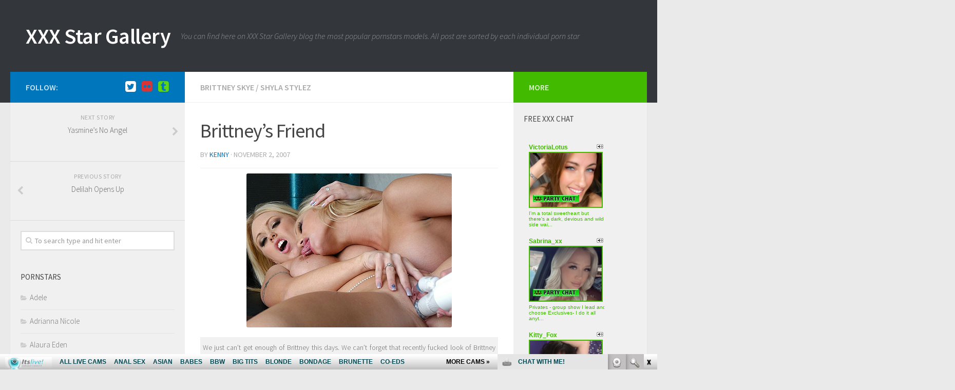

--- FILE ---
content_type: text/html; charset=UTF-8
request_url: http://xxxstargallery.com/2007/11/02/brittneys-friend/
body_size: 14573
content:
<!DOCTYPE html> 
<html class="no-js" lang="en-US">

<head>
	<meta charset="UTF-8">
	<meta name="viewport" content="width=device-width, initial-scale=1.0">
	<link rel="profile" href="http://gmpg.org/xfn/11">
	<link rel="pingback" href="http://xxxstargallery.com/xmlrpc.php">
	
	<title>Brittney&#8217;s Friend &#8211; XXX Star Gallery</title>
<script>document.documentElement.className = document.documentElement.className.replace("no-js","js");</script>

<!-- All in One SEO Pack 2.5 by Michael Torbert of Semper Fi Web Design[-1,-1] -->
<meta name="description"  content="We just can&#039;t get enough of Brittney this days. We can&#039;t forget that recently fucked look of Brittney and that slutty face just makes us want to fuck her more. Good thing we visited her in her pad and caught her in the act with another blonde friend - Shyla. We told them that we&#039;d like to watch and this naughty vixens" />

<meta name="keywords"  content="brittney skye,shyla stylez" />

<link rel="canonical" href="http://xxxstargallery.com/2007/11/02/brittneys-friend/" />
			<script type="text/javascript" >
				window.ga=window.ga||function(){(ga.q=ga.q||[]).push(arguments)};ga.l=+new Date;
				ga('create', 'UA-994596-10', 'auto');
				// Plugins
				
				ga('send', 'pageview');
			</script>
			<script async src="https://www.google-analytics.com/analytics.js"></script>
			<!-- /all in one seo pack -->
<link rel='dns-prefetch' href='//s.w.org' />
<link rel="alternate" type="application/rss+xml" title="XXX Star Gallery &raquo; Feed" href="http://xxxstargallery.com/feed/" />
<link rel="alternate" type="application/rss+xml" title="XXX Star Gallery &raquo; Comments Feed" href="http://xxxstargallery.com/comments/feed/" />
<link href="//fonts.googleapis.com/css?family=Source+Sans+Pro:400,300italic,300,400italic,600&subset=latin,latin-ext" rel="stylesheet" type="text/css">
<link rel="alternate" type="application/rss+xml" title="XXX Star Gallery &raquo; Brittney&#8217;s Friend Comments Feed" href="http://xxxstargallery.com/2007/11/02/brittneys-friend/feed/" />
		<script type="text/javascript">
			window._wpemojiSettings = {"baseUrl":"https:\/\/s.w.org\/images\/core\/emoji\/2.4\/72x72\/","ext":".png","svgUrl":"https:\/\/s.w.org\/images\/core\/emoji\/2.4\/svg\/","svgExt":".svg","source":{"concatemoji":"http:\/\/xxxstargallery.com\/wp-includes\/js\/wp-emoji-release.min.js?ver=4.9.5"}};
			!function(a,b,c){function d(a,b){var c=String.fromCharCode;l.clearRect(0,0,k.width,k.height),l.fillText(c.apply(this,a),0,0);var d=k.toDataURL();l.clearRect(0,0,k.width,k.height),l.fillText(c.apply(this,b),0,0);var e=k.toDataURL();return d===e}function e(a){var b;if(!l||!l.fillText)return!1;switch(l.textBaseline="top",l.font="600 32px Arial",a){case"flag":return!(b=d([55356,56826,55356,56819],[55356,56826,8203,55356,56819]))&&(b=d([55356,57332,56128,56423,56128,56418,56128,56421,56128,56430,56128,56423,56128,56447],[55356,57332,8203,56128,56423,8203,56128,56418,8203,56128,56421,8203,56128,56430,8203,56128,56423,8203,56128,56447]),!b);case"emoji":return b=d([55357,56692,8205,9792,65039],[55357,56692,8203,9792,65039]),!b}return!1}function f(a){var c=b.createElement("script");c.src=a,c.defer=c.type="text/javascript",b.getElementsByTagName("head")[0].appendChild(c)}var g,h,i,j,k=b.createElement("canvas"),l=k.getContext&&k.getContext("2d");for(j=Array("flag","emoji"),c.supports={everything:!0,everythingExceptFlag:!0},i=0;i<j.length;i++)c.supports[j[i]]=e(j[i]),c.supports.everything=c.supports.everything&&c.supports[j[i]],"flag"!==j[i]&&(c.supports.everythingExceptFlag=c.supports.everythingExceptFlag&&c.supports[j[i]]);c.supports.everythingExceptFlag=c.supports.everythingExceptFlag&&!c.supports.flag,c.DOMReady=!1,c.readyCallback=function(){c.DOMReady=!0},c.supports.everything||(h=function(){c.readyCallback()},b.addEventListener?(b.addEventListener("DOMContentLoaded",h,!1),a.addEventListener("load",h,!1)):(a.attachEvent("onload",h),b.attachEvent("onreadystatechange",function(){"complete"===b.readyState&&c.readyCallback()})),g=c.source||{},g.concatemoji?f(g.concatemoji):g.wpemoji&&g.twemoji&&(f(g.twemoji),f(g.wpemoji)))}(window,document,window._wpemojiSettings);
		</script>
		<style type="text/css">
img.wp-smiley,
img.emoji {
	display: inline !important;
	border: none !important;
	box-shadow: none !important;
	height: 1em !important;
	width: 1em !important;
	margin: 0 .07em !important;
	vertical-align: -0.1em !important;
	background: none !important;
	padding: 0 !important;
}
</style>
<link rel='stylesheet' id='style-css'  href='http://xxxstargallery.com/wp-content/themes/hueman/style.css?ver=4.9.5' type='text/css' media='all' />
<link rel='stylesheet' id='responsive-css'  href='http://xxxstargallery.com/wp-content/themes/hueman/responsive.css?ver=4.9.5' type='text/css' media='all' />
<link rel='stylesheet' id='font-awesome-css'  href='http://xxxstargallery.com/wp-content/themes/hueman/fonts/font-awesome.min.css?ver=4.9.5' type='text/css' media='all' />
<script type='text/javascript' src='http://xxxstargallery.com/wp-includes/js/jquery/jquery.js?ver=1.12.4'></script>
<script type='text/javascript' src='http://xxxstargallery.com/wp-includes/js/jquery/jquery-migrate.min.js?ver=1.4.1'></script>
<script type='text/javascript' src='http://xxxstargallery.com/wp-content/themes/hueman/js/jquery.flexslider.min.js?ver=4.9.5'></script>
<link rel='https://api.w.org/' href='http://xxxstargallery.com/wp-json/' />
<link rel="EditURI" type="application/rsd+xml" title="RSD" href="http://xxxstargallery.com/xmlrpc.php?rsd" />
<link rel="wlwmanifest" type="application/wlwmanifest+xml" href="http://xxxstargallery.com/wp-includes/wlwmanifest.xml" /> 
<link rel='prev' title='Delilah Opens Up' href='http://xxxstargallery.com/2007/11/01/delilah-opens-up/' />
<link rel='next' title='Yasmine&#8217;s No Angel' href='http://xxxstargallery.com/2007/11/03/yasmines-no-angel/' />
<meta name="generator" content="WordPress 4.9.5" />
<link rel='shortlink' href='http://xxxstargallery.com/?p=255' />
<link rel="alternate" type="application/json+oembed" href="http://xxxstargallery.com/wp-json/oembed/1.0/embed?url=http%3A%2F%2Fxxxstargallery.com%2F2007%2F11%2F02%2Fbrittneys-friend%2F" />
<link rel="alternate" type="text/xml+oembed" href="http://xxxstargallery.com/wp-json/oembed/1.0/embed?url=http%3A%2F%2Fxxxstargallery.com%2F2007%2F11%2F02%2Fbrittneys-friend%2F&#038;format=xml" />
<!--[if lt IE 9]>
<script src="http://xxxstargallery.com/wp-content/themes/hueman/js/ie/html5.js"></script>
<script src="http://xxxstargallery.com/wp-content/themes/hueman/js/ie/selectivizr.js"></script>
<![endif]-->
<style type="text/css">
/* Dynamic CSS: For no styles in head, copy and put the css below in your custom.css or child theme's style.css, disable dynamic styles */
body { font-family: "Source Sans Pro", Arial, sans-serif; }
.sidebar .widget { padding-left: 20px; padding-right: 20px; padding-top: 20px; }

::selection { background-color: #0077bc; }
::-moz-selection { background-color: #0077bc; }

a,
.themeform label .required,
#flexslider-featured .flex-direction-nav .flex-next:hover,
#flexslider-featured .flex-direction-nav .flex-prev:hover,
.post-hover:hover .post-title a,
.post-title a:hover,
.s1 .post-nav li a:hover i,
.content .post-nav li a:hover i,
.post-related a:hover,
.s1 .widget_rss ul li a,
#footer .widget_rss ul li a,
.s1 .widget_calendar a,
#footer .widget_calendar a,
.s1 .alx-tab .tab-item-category a,
.s1 .alx-posts .post-item-category a,
.s1 .alx-tab li:hover .tab-item-title a,
.s1 .alx-tab li:hover .tab-item-comment a,
.s1 .alx-posts li:hover .post-item-title a,
#footer .alx-tab .tab-item-category a,
#footer .alx-posts .post-item-category a,
#footer .alx-tab li:hover .tab-item-title a,
#footer .alx-tab li:hover .tab-item-comment a,
#footer .alx-posts li:hover .post-item-title a,
.comment-tabs li.active a,
.comment-awaiting-moderation,
.child-menu a:hover,
.child-menu .current_page_item > a,
.wp-pagenavi a { color: #0077bc; }

.themeform input[type="submit"],
.themeform button[type="submit"],
.s1 .sidebar-top,
.s1 .sidebar-toggle,
#flexslider-featured .flex-control-nav li a.flex-active,
.post-tags a:hover,
.s1 .widget_calendar caption,
#footer .widget_calendar caption,
.author-bio .bio-avatar:after,
.commentlist li.bypostauthor > .comment-body:after,
.commentlist li.comment-author-admin > .comment-body:after { background-color: #0077bc; }

.post-format .format-container { border-color: #0077bc; }

.s1 .alx-tabs-nav li.active a,
#footer .alx-tabs-nav li.active a,
.comment-tabs li.active a,
.wp-pagenavi a:hover,
.wp-pagenavi a:active,
.wp-pagenavi span.current { border-bottom-color: #0077bc!important; }				
				

.s2 .post-nav li a:hover i,
.s2 .widget_rss ul li a,
.s2 .widget_calendar a,
.s2 .alx-tab .tab-item-category a,
.s2 .alx-posts .post-item-category a,
.s2 .alx-tab li:hover .tab-item-title a,
.s2 .alx-tab li:hover .tab-item-comment a,
.s2 .alx-posts li:hover .post-item-title a { color: #41ba00; }

.s2 .sidebar-top,
.s2 .sidebar-toggle,
.post-comments,
.jp-play-bar,
.jp-volume-bar-value,
.s2 .widget_calendar caption { background-color: #41ba00; }

.s2 .alx-tabs-nav li.active a { border-bottom-color: #41ba00; }
.post-comments span:before { border-right-color: #41ba00; }				
				
img { -webkit-border-radius: 3px; border-radius: 3px; }
</style>
</head>

<body class="post-template-default single single-post postid-255 single-format-standard col-3cm full-width chrome">

<div id="wrapper">

	<header id="header">
	
				
		<div class="container group">
			<div class="container-inner">
				
								<div class="group pad">
					<p class="site-title"><a href="http://xxxstargallery.com/" rel="home">XXX Star Gallery</a></p>
					<p class="site-description">You can find here on XXX Star Gallery blog the most popular pornstars models. All post are sorted by each individual porn star</p>									</div>
												
								
			</div><!--/.container-inner-->
		</div><!--/.container-->
		
	</header><!--/#header-->
	
	<div class="container" id="page">
		<div class="container-inner">			
			<div class="main">
				<div class="main-inner group">
<section class="content">
	
	<div class="page-title pad group">

			<ul class="meta-single group">
			<li class="category"><a href="http://xxxstargallery.com/category/brittney-skye/" rel="category tag">Brittney Skye</a> <span>/</span> <a href="http://xxxstargallery.com/category/shyla-stylez/" rel="category tag">Shyla Stylez</a></li>
					</ul>
		
	
</div><!--/.page-title-->	
	<div class="pad group">
		
					<article class="post-255 post type-post status-publish format-standard has-post-thumbnail hentry category-brittney-skye category-shyla-stylez">	
				<div class="post-inner group">
					
					<h1 class="post-title">Brittney&#8217;s Friend</h1>
					<p class="post-byline">by <a href="http://xxxstargallery.com/author/admin/" title="Posts by Kenny" rel="author">Kenny</a> &middot; November 2, 2007</p>
					
										
					<div class="clear"></div>
					
					<div class="entry ">	
						<div class="entry-inner">
							<table border="0" cellpadding="2" cellspacing="2" width="90%">
<tr>
<th scope="col"><a href="http://xxxstargallery.com/wp-content/uploads/2007/10/10.JPG"><img src="http://xxxstargallery.com/wp-content/uploads/2007/10/t102.jpg" alt="Brittneyâ€™s Friend" /></a></th>
</tr>
<tr>
<td scope="col" valign="top">
<p align="justify">We just can&#8217;t get enough of Brittney this days. We can&#8217;t forget that recently fucked look of Brittney and that slutty face just makes us want to fuck her more. Good thing we visited her in her pad and caught her in the act with another blonde friend &#8211; Shyla. We told them that we&#8217;d like to watch and this naughty vixens seem to like it more for they really made a show of licking each other&#8217;s cunts and asses.</p>
</td>
</tr>
</table>
<p align="center"><strong><a href="http://www.rawpornstarmovies.com/t1/pps=bloggalls/" target="_blank">Click here to see more of Brittney Skye and Shyla Stylez!</a></strong></p>

													</div>
												<div class="clear"></div>				
					</div><!--/.entry-->
					
				</div><!--/.post-inner-->	
			</article><!--/.post-->				
				
		<div class="clear"></div>
		
				
				
				
		

<h4 class="heading">
	<i class="fa fa-hand-o-right"></i>You may also like...</h4>

<ul class="related-posts group">
	
		<li class="related post-hover">
		<article class="post-423 post type-post status-publish format-standard has-post-thumbnail hentry category-carmella-bing category-gianna-michaels category-shyla-stylez">

			<div class="post-thumbnail">
				<a href="http://xxxstargallery.com/2008/08/19/sexy-pornstars-carmella-bing-shyla-stylez-and-gianna-michaels-gets-soaked/" title="Sexy Pornstars Carmella Bing, Shyla Stylez and Gianna Michaels gets soaked!">
											<img width="520" height="245" src="http://xxxstargallery.com/wp-content/uploads/2008/08/GinaCarmellaShyla-e1525947276467-520x245.jpg" class="attachment-thumb-medium size-thumb-medium wp-post-image" alt="" />																								</a>
							</div><!--/.post-thumbnail-->
			
			<div class="related-inner">
				
				<h4 class="post-title">
					<a href="http://xxxstargallery.com/2008/08/19/sexy-pornstars-carmella-bing-shyla-stylez-and-gianna-michaels-gets-soaked/" rel="bookmark" title="Sexy Pornstars Carmella Bing, Shyla Stylez and Gianna Michaels gets soaked!">Sexy Pornstars Carmella Bing, Shyla Stylez and Gianna Michaels gets soaked!</a>
				</h4><!--/.post-title-->
				
				<div class="post-meta group">
					<p class="post-date">19 Aug, 2008</p>
				</div><!--/.post-meta-->
			
			</div><!--/.related-inner-->

		</article>
	</li><!--/.related-->
		<li class="related post-hover">
		<article class="post-119 post type-post status-publish format-standard has-post-thumbnail hentry category-brittney-skye category-hannah">

			<div class="post-thumbnail">
				<a href="http://xxxstargallery.com/2007/09/19/slut-secretaries/" title="Slut Secretaries">
											<img width="520" height="245" src="http://xxxstargallery.com/wp-content/uploads/2007/09/Brittney-Skye-Hannah-e1526139257344-520x245.jpg" class="attachment-thumb-medium size-thumb-medium wp-post-image" alt="" />																								</a>
							</div><!--/.post-thumbnail-->
			
			<div class="related-inner">
				
				<h4 class="post-title">
					<a href="http://xxxstargallery.com/2007/09/19/slut-secretaries/" rel="bookmark" title="Slut Secretaries">Slut Secretaries</a>
				</h4><!--/.post-title-->
				
				<div class="post-meta group">
					<p class="post-date">19 Sep, 2007</p>
				</div><!--/.post-meta-->
			
			</div><!--/.related-inner-->

		</article>
	</li><!--/.related-->
		<li class="related post-hover">
		<article class="post-159 post type-post status-publish format-standard has-post-thumbnail hentry category-brittney-skye category-rita-faltoyano">

			<div class="post-thumbnail">
				<a href="http://xxxstargallery.com/2007/10/02/blonde-friends-teasing/" title="Blonde Friends Teasing">
											<img width="520" height="245" src="http://xxxstargallery.com/wp-content/uploads/2007/10/Brittney-Skye-Rita-Faltoyano-e1526137366859-520x245.jpg" class="attachment-thumb-medium size-thumb-medium wp-post-image" alt="" />																								</a>
							</div><!--/.post-thumbnail-->
			
			<div class="related-inner">
				
				<h4 class="post-title">
					<a href="http://xxxstargallery.com/2007/10/02/blonde-friends-teasing/" rel="bookmark" title="Blonde Friends Teasing">Blonde Friends Teasing</a>
				</h4><!--/.post-title-->
				
				<div class="post-meta group">
					<p class="post-date">2 Oct, 2007</p>
				</div><!--/.post-meta-->
			
			</div><!--/.related-inner-->

		</article>
	</li><!--/.related-->
		
</ul><!--/.post-related-->

		
		
<section id="comments" class="themeform">
	
	
					<!-- comments closed, no comments -->
			
		
	
</section><!--/#comments-->		
	</div><!--/.pad-->
	
</section><!--/.content-->


	<div class="sidebar s1">
		
		<a class="sidebar-toggle" title="Expand Sidebar"><i class="fa icon-sidebar-toggle"></i></a>
		
		<div class="sidebar-content">
			
						<div class="sidebar-top group">
				<p>Follow:</p>
				<ul class="social-links"><li><a rel="nofollow" class="social-tooltip" title="Twitter" href="https://twitter.com/itslivedotcom" target="Array"><i class="fa fa-twitter-square" style="color: #ffffff;"></i></a></li><li><a rel="nofollow" class="social-tooltip" title="Flickr" href="https://www.flickr.com/people/157443112@N02/" target="Array"><i class="fa fa-flickr" style="color: #dd3333;"></i></a></li><li><a rel="nofollow" class="social-tooltip" title="Tumblr" href="https://modelsfreecams.tumblr.com/" target="Array"><i class="fa fa-tumblr-square " style="color: #61d60e;"></i></a></li></ul>			</div>
						
				<ul class="post-nav group">
		<li class="next"><a href="http://xxxstargallery.com/2007/11/03/yasmines-no-angel/" rel="next"><i class="fa fa-chevron-right"></i><strong>Next story</strong> <span>Yasmine&#8217;s No Angel</span></a></li>
		<li class="previous"><a href="http://xxxstargallery.com/2007/11/01/delilah-opens-up/" rel="prev"><i class="fa fa-chevron-left"></i><strong>Previous story</strong> <span>Delilah Opens Up</span></a></li>
	</ul>
			
						
			<div id="search-2" class="widget widget_search"><form method="get" class="searchform themeform" action="http://xxxstargallery.com/">
	<div>
		<input type="text" class="search" name="s" onblur="if(this.value=='')this.value='To search type and hit enter';" onfocus="if(this.value=='To search type and hit enter')this.value='';" value="To search type and hit enter" />
	</div>
</form></div><div id="categories-2" class="widget widget_categories"><h3>Pornstars</h3>		<ul>
	<li class="cat-item cat-item-20"><a href="http://xxxstargallery.com/category/adele/" >Adele</a>
</li>
	<li class="cat-item cat-item-441"><a href="http://xxxstargallery.com/category/adrianna-nicole/" >Adrianna Nicole</a>
</li>
	<li class="cat-item cat-item-95"><a href="http://xxxstargallery.com/category/alaura-eden/" >Alaura Eden</a>
</li>
	<li class="cat-item cat-item-30"><a href="http://xxxstargallery.com/category/alexis/" >Alexis</a>
</li>
	<li class="cat-item cat-item-126"><a href="http://xxxstargallery.com/category/alexis-amore/" >Alexis Amore</a>
</li>
	<li class="cat-item cat-item-148"><a href="http://xxxstargallery.com/category/alicia-alighatti/" title="Alicia Alighatti">Alicia Alighatti</a>
</li>
	<li class="cat-item cat-item-428"><a href="http://xxxstargallery.com/category/allie-ray/" >Allie Ray</a>
</li>
	<li class="cat-item cat-item-432"><a href="http://xxxstargallery.com/category/angel-marie/" >Angel Marie</a>
</li>
	<li class="cat-item cat-item-49"><a href="http://xxxstargallery.com/category/anita-blue/" >Anita Blue</a>
</li>
	<li class="cat-item cat-item-17"><a href="http://xxxstargallery.com/category/anita-queen/" >Anita Queen</a>
</li>
	<li class="cat-item cat-item-421"><a href="http://xxxstargallery.com/category/ann-marie-rios/" >Ann Marie Rios</a>
</li>
	<li class="cat-item cat-item-108"><a href="http://xxxstargallery.com/category/anne-marie/" >Anne Marie</a>
</li>
	<li class="cat-item cat-item-16"><a href="http://xxxstargallery.com/category/aria-giovanni/" >Aria Giovanni</a>
</li>
	<li class="cat-item cat-item-45"><a href="http://xxxstargallery.com/category/ashley-blue/" >Ashley Blue</a>
</li>
	<li class="cat-item cat-item-103"><a href="http://xxxstargallery.com/category/ashley-evans/" >Ashley Evans</a>
</li>
	<li class="cat-item cat-item-55"><a href="http://xxxstargallery.com/category/ashley-long/" >Ashley Long</a>
</li>
	<li class="cat-item cat-item-430"><a href="http://xxxstargallery.com/category/ashley-winters/" >Ashley Winters</a>
</li>
	<li class="cat-item cat-item-96"><a href="http://xxxstargallery.com/category/ashton-moore/" >Ashton Moore</a>
</li>
	<li class="cat-item cat-item-9"><a href="http://xxxstargallery.com/category/asia-carrera/" >Asia Carrera</a>
</li>
	<li class="cat-item cat-item-114"><a href="http://xxxstargallery.com/category/audrey-bitoni/" >Audrey Bitoni</a>
</li>
	<li class="cat-item cat-item-392"><a href="http://xxxstargallery.com/category/audrey-hollander/" >Audrey Hollander</a>
</li>
	<li class="cat-item cat-item-99"><a href="http://xxxstargallery.com/category/bionca/" >Bionca</a>
</li>
	<li class="cat-item cat-item-302"><a href="http://xxxstargallery.com/category/blonde-pornstars/" >Blonde Pornstars</a>
</li>
	<li class="cat-item cat-item-109"><a href="http://xxxstargallery.com/category/bobbi/" >Bobbi</a>
</li>
	<li class="cat-item cat-item-51"><a href="http://xxxstargallery.com/category/bobbi-blair/" >Bobbi Blair</a>
</li>
	<li class="cat-item cat-item-478"><a href="http://xxxstargallery.com/category/bobbi-eden/" >Bobbi Eden</a>
</li>
	<li class="cat-item cat-item-214"><a href="http://xxxstargallery.com/category/britney-pierce/" >Britney Pierce</a>
</li>
	<li class="cat-item cat-item-41"><a href="http://xxxstargallery.com/category/brittney-skye/" >Brittney Skye</a>
</li>
	<li class="cat-item cat-item-131"><a href="http://xxxstargallery.com/category/brooke-banner/" title="Brooke Banner">Brooke Banner</a>
</li>
	<li class="cat-item cat-item-338"><a href="http://xxxstargallery.com/category/brunette-pornstars/" >Brunette Pornstars</a>
</li>
	<li class="cat-item cat-item-106"><a href="http://xxxstargallery.com/category/buffy-sinclair/" >Buffy Sinclair</a>
</li>
	<li class="cat-item cat-item-334"><a href="http://xxxstargallery.com/category/busty-brunette-pornstar/" >Busty Brunette Pornstar</a>
</li>
	<li class="cat-item cat-item-316"><a href="http://xxxstargallery.com/category/busty-pornstars/" >Busty Pornstars</a>
</li>
	<li class="cat-item cat-item-315"><a href="http://xxxstargallery.com/category/busty-pornstars-sex/" >Busty Pornstars Sex</a>
</li>
	<li class="cat-item cat-item-112"><a href="http://xxxstargallery.com/category/candi-roxx/" >Candi Roxx</a>
</li>
	<li class="cat-item cat-item-100"><a href="http://xxxstargallery.com/category/candy-cotton/" >Candy Cotton</a>
</li>
	<li class="cat-item cat-item-483"><a href="http://xxxstargallery.com/category/caprice-jane/" >Caprice Jane</a>
</li>
	<li class="cat-item cat-item-120"><a href="http://xxxstargallery.com/category/carmella-bing/" >Carmella Bing</a>
</li>
	<li class="cat-item cat-item-91"><a href="http://xxxstargallery.com/category/carol/" >Carol</a>
</li>
	<li class="cat-item cat-item-90"><a href="http://xxxstargallery.com/category/carolyn-monroe/" >Carolyn Monroe</a>
</li>
	<li class="cat-item cat-item-410"><a href="http://xxxstargallery.com/category/cassey-lynn/" >Cassey Lynn</a>
</li>
	<li class="cat-item cat-item-375"><a href="http://xxxstargallery.com/category/cece-stone/" >Cece Stone</a>
</li>
	<li class="cat-item cat-item-64"><a href="http://xxxstargallery.com/category/celeste-star/" >Celeste Star</a>
</li>
	<li class="cat-item cat-item-93"><a href="http://xxxstargallery.com/category/chantz-fortune/" >Chantz Fortune</a>
</li>
	<li class="cat-item cat-item-455"><a href="http://xxxstargallery.com/category/charley-chase/" >Charley Chase</a>
</li>
	<li class="cat-item cat-item-130"><a href="http://xxxstargallery.com/category/charmane-star/" title="Charmane Star">Charmane Star</a>
</li>
	<li class="cat-item cat-item-46"><a href="http://xxxstargallery.com/category/cindy/" >Cindy</a>
</li>
	<li class="cat-item cat-item-300"><a href="http://xxxstargallery.com/category/cindy-crawford/" >Cindy Crawford</a>
</li>
	<li class="cat-item cat-item-111"><a href="http://xxxstargallery.com/category/cindy-ivy/" >Cindy Ivy</a>
</li>
	<li class="cat-item cat-item-477"><a href="http://xxxstargallery.com/category/claudia-adams/" >Claudia Adams</a>
</li>
	<li class="cat-item cat-item-89"><a href="http://xxxstargallery.com/category/cloe/" >Cloe</a>
</li>
	<li class="cat-item cat-item-123"><a href="http://xxxstargallery.com/category/cody-lane/" >Cody Lane</a>
</li>
	<li class="cat-item cat-item-321"><a href="http://xxxstargallery.com/category/courtney-simpson/" >Courtney Simpson</a>
</li>
	<li class="cat-item cat-item-474"><a href="http://xxxstargallery.com/category/crystal/" >Crystal</a>
</li>
	<li class="cat-item cat-item-61"><a href="http://xxxstargallery.com/category/cynara-fox/" >Cynara Fox</a>
</li>
	<li class="cat-item cat-item-377"><a href="http://xxxstargallery.com/category/daina-devine/" >Daina Devine</a>
</li>
	<li class="cat-item cat-item-66"><a href="http://xxxstargallery.com/category/dani-woodward/" >Dani Woodward</a>
</li>
	<li class="cat-item cat-item-48"><a href="http://xxxstargallery.com/category/daria-glover/" >Daria Glover</a>
</li>
	<li class="cat-item cat-item-15"><a href="http://xxxstargallery.com/category/dayton/" >Dayton</a>
</li>
	<li class="cat-item cat-item-254"><a href="http://xxxstargallery.com/category/defrancesca-gallardo/" >Defrancesca Gallardo</a>
</li>
	<li class="cat-item cat-item-75"><a href="http://xxxstargallery.com/category/delilah-strong/" >Delilah Strong</a>
</li>
	<li class="cat-item cat-item-26"><a href="http://xxxstargallery.com/category/devon/" >Devon</a>
</li>
	<li class="cat-item cat-item-219"><a href="http://xxxstargallery.com/category/dylan-ryder/" >Dylan Ryder</a>
</li>
	<li class="cat-item cat-item-261"><a href="http://xxxstargallery.com/category/eden-adams/" >Eden Adams</a>
</li>
	<li class="cat-item cat-item-67"><a href="http://xxxstargallery.com/category/ellen/" >Ellen</a>
</li>
	<li class="cat-item cat-item-27"><a href="http://xxxstargallery.com/category/ellen-saint/" >Ellen saint</a>
</li>
	<li class="cat-item cat-item-62"><a href="http://xxxstargallery.com/category/eva-angelina/" >Eva Angelina</a>
</li>
	<li class="cat-item cat-item-29"><a href="http://xxxstargallery.com/category/evelyn-lory/" >Evelyn Lory</a>
</li>
	<li class="cat-item cat-item-372"><a href="http://xxxstargallery.com/category/faith-leone/" >Faith Leone</a>
</li>
	<li class="cat-item cat-item-107"><a href="http://xxxstargallery.com/category/felix-vicious/" >Felix Vicious</a>
</li>
	<li class="cat-item cat-item-52"><a href="http://xxxstargallery.com/category/francesca-felucci/" >Francesca Felucci</a>
</li>
	<li class="cat-item cat-item-502"><a href="http://xxxstargallery.com/category/gabriela-glazer/" >Gabriela Glazer</a>
</li>
	<li class="cat-item cat-item-404"><a href="http://xxxstargallery.com/category/gabriella-romano/" >Gabriella Romano</a>
</li>
	<li class="cat-item cat-item-343"><a href="http://xxxstargallery.com/category/georgia-peach/" >Georgia Peach</a>
</li>
	<li class="cat-item cat-item-121"><a href="http://xxxstargallery.com/category/gianna-michaels/" >Gianna Michaels</a>
</li>
	<li class="cat-item cat-item-118"><a href="http://xxxstargallery.com/category/ginger-lynn/" >Ginger Lynn</a>
</li>
	<li class="cat-item cat-item-305"><a href="http://xxxstargallery.com/category/hailey-page/" >Hailey Page</a>
</li>
	<li class="cat-item cat-item-395"><a href="http://xxxstargallery.com/category/haley-scott/" >Haley Scott</a>
</li>
	<li class="cat-item cat-item-40"><a href="http://xxxstargallery.com/category/hannah/" >Hannah</a>
</li>
	<li class="cat-item cat-item-92"><a href="http://xxxstargallery.com/category/hannah-derek/" >Hannah Derek</a>
</li>
	<li class="cat-item cat-item-419"><a href="http://xxxstargallery.com/category/hannah-west/" >Hannah West</a>
</li>
	<li class="cat-item cat-item-361"><a href="http://xxxstargallery.com/category/havana-ginger/" >Havana Ginger</a>
</li>
	<li class="cat-item cat-item-80"><a href="http://xxxstargallery.com/category/haven/" >Haven</a>
</li>
	<li class="cat-item cat-item-115"><a href="http://xxxstargallery.com/category/heather-vandeven/" >Heather Vandeven</a>
</li>
	<li class="cat-item cat-item-246"><a href="http://xxxstargallery.com/category/hillary-scott/" >Hillary Scott</a>
</li>
	<li class="cat-item cat-item-97"><a href="http://xxxstargallery.com/category/holly-sampson/" >Holly Sampson</a>
</li>
	<li class="cat-item cat-item-287"><a href="http://xxxstargallery.com/category/ice-la-fox/" >Ice La Fox</a>
</li>
	<li class="cat-item cat-item-452"><a href="http://xxxstargallery.com/category/irina-kudryvislva/" >Irina Kudryvislva</a>
</li>
	<li class="cat-item cat-item-153"><a href="http://xxxstargallery.com/category/isabella/" title="Isabella">Isabella</a>
</li>
	<li class="cat-item cat-item-68"><a href="http://xxxstargallery.com/category/iveta/" >Iveta</a>
</li>
	<li class="cat-item cat-item-94"><a href="http://xxxstargallery.com/category/jacklyn-lick/" >Jacklyn Lick</a>
</li>
	<li class="cat-item cat-item-32"><a href="http://xxxstargallery.com/category/jade-lee/" >Jade Lee</a>
</li>
	<li class="cat-item cat-item-482"><a href="http://xxxstargallery.com/category/jamie-barry/" >Jamie Barry</a>
</li>
	<li class="cat-item cat-item-79"><a href="http://xxxstargallery.com/category/jamie-woods/" >Jamie Woods</a>
</li>
	<li class="cat-item cat-item-13"><a href="http://xxxstargallery.com/category/janet-taylor/" >Janet Taylor</a>
</li>
	<li class="cat-item cat-item-83"><a href="http://xxxstargallery.com/category/jasmine-lynn/" >Jasmine Lynn</a>
</li>
	<li class="cat-item cat-item-78"><a href="http://xxxstargallery.com/category/jen-lynn/" >Jen Lynn</a>
</li>
	<li class="cat-item cat-item-82"><a href="http://xxxstargallery.com/category/jenna-haze/" >Jenna Haze</a>
</li>
	<li class="cat-item cat-item-491"><a href="http://xxxstargallery.com/category/jenny-baby/" >Jenny Baby</a>
</li>
	<li class="cat-item cat-item-39"><a href="http://xxxstargallery.com/category/jessica-fiorentino/" >Jessica Fiorentino</a>
</li>
	<li class="cat-item cat-item-23"><a href="http://xxxstargallery.com/category/jodie-moore/" >Jodie Moore</a>
</li>
	<li class="cat-item cat-item-368"><a href="http://xxxstargallery.com/category/jordan-kingsley/" >Jordan Kingsley</a>
</li>
	<li class="cat-item cat-item-24"><a href="http://xxxstargallery.com/category/jrae/" >Jrae</a>
</li>
	<li class="cat-item cat-item-8"><a href="http://xxxstargallery.com/category/julia-silver/" >Julia Silver</a>
</li>
	<li class="cat-item cat-item-307"><a href="http://xxxstargallery.com/category/julie-knight/" >Julie Knight</a>
</li>
	<li class="cat-item cat-item-70"><a href="http://xxxstargallery.com/category/julie-night/" >Julie Night</a>
</li>
	<li class="cat-item cat-item-73"><a href="http://xxxstargallery.com/category/justine/" >Justine</a>
</li>
	<li class="cat-item cat-item-389"><a href="http://xxxstargallery.com/category/jynx-maze/" >Jynx Maze</a>
</li>
	<li class="cat-item cat-item-340"><a href="http://xxxstargallery.com/category/kami/" title="Kami">Kami</a>
</li>
	<li class="cat-item cat-item-306"><a href="http://xxxstargallery.com/category/kat/" >Kat</a>
</li>
	<li class="cat-item cat-item-500"><a href="http://xxxstargallery.com/category/kat-lee/" >Kat Lee</a>
</li>
	<li class="cat-item cat-item-250"><a href="http://xxxstargallery.com/category/katie-michaels/" >Katie Michaels</a>
</li>
	<li class="cat-item cat-item-37"><a href="http://xxxstargallery.com/category/katie-morgan/" >Katie Morgan</a>
</li>
	<li class="cat-item cat-item-401"><a href="http://xxxstargallery.com/category/katja-kassin/" >Katja Kassin</a>
</li>
	<li class="cat-item cat-item-53"><a href="http://xxxstargallery.com/category/katsumi/" >Katsumi</a>
</li>
	<li class="cat-item cat-item-439"><a href="http://xxxstargallery.com/category/kayla-paige/" >Kayla Paige</a>
</li>
	<li class="cat-item cat-item-98"><a href="http://xxxstargallery.com/category/kendra-jade/" >Kendra Jade</a>
</li>
	<li class="cat-item cat-item-122"><a href="http://xxxstargallery.com/category/kinzie-kenner/" >Kinzie Kenner</a>
</li>
	<li class="cat-item cat-item-43"><a href="http://xxxstargallery.com/category/kira-eggers/" >Kira Eggers</a>
</li>
	<li class="cat-item cat-item-60"><a href="http://xxxstargallery.com/category/kitana-jade/" >Kitana Jade</a>
</li>
	<li class="cat-item cat-item-497"><a href="http://xxxstargallery.com/category/krissy-lynn/" >Krissy Lynn</a>
</li>
	<li class="cat-item cat-item-469"><a href="http://xxxstargallery.com/category/kristina-gorneva/" >Kristina Gorneva</a>
</li>
	<li class="cat-item cat-item-119"><a href="http://xxxstargallery.com/category/lacey-duvall/" >Lacey Duvall</a>
</li>
	<li class="cat-item cat-item-63"><a href="http://xxxstargallery.com/category/laura-lion/" >Laura Lion</a>
</li>
	<li class="cat-item cat-item-14"><a href="http://xxxstargallery.com/category/lea-martini/" >Lea Martini</a>
</li>
	<li class="cat-item cat-item-296"><a href="http://xxxstargallery.com/category/lexi-bloom/" >Lexi Bloom</a>
</li>
	<li class="cat-item cat-item-44"><a href="http://xxxstargallery.com/category/liliane-tiger/" >Liliane Tiger</a>
</li>
	<li class="cat-item cat-item-158"><a href="http://xxxstargallery.com/category/linda/" title="Linda">Linda</a>
</li>
	<li class="cat-item cat-item-127"><a href="http://xxxstargallery.com/category/lisa-ann/" >Lisa Ann</a>
</li>
	<li class="cat-item cat-item-499"><a href="http://xxxstargallery.com/category/lolita/" >Lolita</a>
</li>
	<li class="cat-item cat-item-102"><a href="http://xxxstargallery.com/category/lonnie-waters/" >Lonnie Waters</a>
</li>
	<li class="cat-item cat-item-36"><a href="http://xxxstargallery.com/category/lucka/" >Lucka</a>
</li>
	<li class="cat-item cat-item-12"><a href="http://xxxstargallery.com/category/lucy-lee/" >Lucy Lee</a>
</li>
	<li class="cat-item cat-item-240"><a href="http://xxxstargallery.com/category/lucy-love/" >Lucy Love</a>
</li>
	<li class="cat-item cat-item-110"><a href="http://xxxstargallery.com/category/mandy-bright/" >Mandy Bright</a>
</li>
	<li class="cat-item cat-item-350"><a href="http://xxxstargallery.com/category/marie-mccray/" >Marie Mccray</a>
</li>
	<li class="cat-item cat-item-71"><a href="http://xxxstargallery.com/category/mary-carey/" >Mary Carey</a>
</li>
	<li class="cat-item cat-item-258"><a href="http://xxxstargallery.com/category/maya-hills/" >Maya Hills</a>
</li>
	<li class="cat-item cat-item-58"><a href="http://xxxstargallery.com/category/mckalya/" >McKalya</a>
</li>
	<li class="cat-item cat-item-81"><a href="http://xxxstargallery.com/category/melissa-walker/" >Melissa Walker</a>
</li>
	<li class="cat-item cat-item-125"><a href="http://xxxstargallery.com/category/memphis-monroe/" >Memphis Monroe</a>
</li>
	<li class="cat-item cat-item-225"><a href="http://xxxstargallery.com/category/michelle-b/" >Michelle B</a>
</li>
	<li class="cat-item cat-item-72"><a href="http://xxxstargallery.com/category/michelle-michaels/" >Michelle Michaels</a>
</li>
	<li class="cat-item cat-item-47"><a href="http://xxxstargallery.com/category/monica-mayhem/" >Monica Mayhem</a>
</li>
	<li class="cat-item cat-item-104"><a href="http://xxxstargallery.com/category/monica-sweetheart/" >Monica Sweetheart</a>
</li>
	<li class="cat-item cat-item-101"><a href="http://xxxstargallery.com/category/monique-dane/" >Monique Dane</a>
</li>
	<li class="cat-item cat-item-385"><a href="http://xxxstargallery.com/category/nadia-nitro/" >Nadia Nitro</a>
</li>
	<li class="cat-item cat-item-59"><a href="http://xxxstargallery.com/category/natallie/" >Natallie</a>
</li>
	<li class="cat-item cat-item-33"><a href="http://xxxstargallery.com/category/nelly/" >Nelly</a>
</li>
	<li class="cat-item cat-item-117"><a href="http://xxxstargallery.com/category/nikki-benz/" >Nikki Benz</a>
</li>
	<li class="cat-item cat-item-355"><a href="http://xxxstargallery.com/category/nikki-daniels/" >Nikki Daniels</a>
</li>
	<li class="cat-item cat-item-19"><a href="http://xxxstargallery.com/category/nikki-hunter/" >Nikki Hunter</a>
</li>
	<li class="cat-item cat-item-280"><a href="http://xxxstargallery.com/category/nikki-taylor/" >Nikki Taylor</a>
</li>
	<li class="cat-item cat-item-34"><a href="http://xxxstargallery.com/category/nikky-sun/" >Nikky Sun</a>
</li>
	<li class="cat-item cat-item-105"><a href="http://xxxstargallery.com/category/olivia-saint/" >Olivia Saint</a>
</li>
	<li class="cat-item cat-item-496"><a href="http://xxxstargallery.com/category/paige-ashley/" >Paige Ashley</a>
</li>
	<li class="cat-item cat-item-28"><a href="http://xxxstargallery.com/category/pamela/" >pamela</a>
</li>
	<li class="cat-item cat-item-6"><a href="http://xxxstargallery.com/category/pamela-peeks/" >Pamela Peeks</a>
</li>
	<li class="cat-item cat-item-57"><a href="http://xxxstargallery.com/category/paola-rey/" >Paola Rey</a>
</li>
	<li class="cat-item cat-item-416"><a href="http://xxxstargallery.com/category/paulina-james/" >Paulina James</a>
</li>
	<li class="cat-item cat-item-335"><a href="http://xxxstargallery.com/category/penny-flame/" >Penny Flame</a>
</li>
	<li class="cat-item cat-item-116"><a href="http://xxxstargallery.com/category/rachel-roxx/" >Rachel Roxx</a>
</li>
	<li class="cat-item cat-item-84"><a href="http://xxxstargallery.com/category/ramona-luv/" >Ramona Luv</a>
</li>
	<li class="cat-item cat-item-501"><a href="http://xxxstargallery.com/category/rayveness/" >Rayveness</a>
</li>
	<li class="cat-item cat-item-347"><a href="http://xxxstargallery.com/category/rebecca-steel/" >Rebecca Steel</a>
</li>
	<li class="cat-item cat-item-54"><a href="http://xxxstargallery.com/category/rita-faltoyano/" >Rita Faltoyano</a>
</li>
	<li class="cat-item cat-item-329"><a href="http://xxxstargallery.com/category/roxy-jezel/" >Roxy Jezel</a>
</li>
	<li class="cat-item cat-item-85"><a href="http://xxxstargallery.com/category/ryan-conner/" >Ryan Conner</a>
</li>
	<li class="cat-item cat-item-74"><a href="http://xxxstargallery.com/category/sabrina/" >Sabrina</a>
</li>
	<li class="cat-item cat-item-50"><a href="http://xxxstargallery.com/category/sandra/" >Sandra</a>
</li>
	<li class="cat-item cat-item-237"><a href="http://xxxstargallery.com/category/sandra-romain/" >Sandra Romain</a>
</li>
	<li class="cat-item cat-item-229"><a href="http://xxxstargallery.com/category/sasha-stowaway/" >Sasha Stowaway</a>
</li>
	<li class="cat-item cat-item-65"><a href="http://xxxstargallery.com/category/sativa-rose/" >Sativa Rose</a>
</li>
	<li class="cat-item cat-item-124"><a href="http://xxxstargallery.com/category/savannah-gold/" >Savannah Gold</a>
</li>
	<li class="cat-item cat-item-498"><a href="http://xxxstargallery.com/category/scarlett-fay/" >Scarlett Fay</a>
</li>
	<li class="cat-item cat-item-484"><a href="http://xxxstargallery.com/category/sensual-jane/" >Sensual Jane</a>
</li>
	<li class="cat-item cat-item-314"><a href="http://xxxstargallery.com/category/shy-love/" >Shy Love</a>
</li>
	<li class="cat-item cat-item-76"><a href="http://xxxstargallery.com/category/shyla-stylez/" >Shyla Stylez</a>
</li>
	<li class="cat-item cat-item-11"><a href="http://xxxstargallery.com/category/silvia-saint/" >Silvia Saint</a>
</li>
	<li class="cat-item cat-item-408"><a href="http://xxxstargallery.com/category/sintia-stone/" >Sintia Stone</a>
</li>
	<li class="cat-item cat-item-88"><a href="http://xxxstargallery.com/category/sky-lopez/" >Sky Lopez</a>
</li>
	<li class="cat-item cat-item-492"><a href="http://xxxstargallery.com/category/stacey-saran/" >Stacey Saran</a>
</li>
	<li class="cat-item cat-item-365"><a href="http://xxxstargallery.com/category/staci-thorn/" >Staci Thorn</a>
</li>
	<li class="cat-item cat-item-155"><a href="http://xxxstargallery.com/category/stephanie/" title="Stephanie">Stephanie</a>
</li>
	<li class="cat-item cat-item-5"><a href="http://xxxstargallery.com/category/stormy-daniels/" title="Stormy Daniels">Stormy Daniels</a>
</li>
	<li class="cat-item cat-item-10"><a href="http://xxxstargallery.com/category/sue-diamond/" >Sue Diamond</a>
</li>
	<li class="cat-item cat-item-113"><a href="http://xxxstargallery.com/category/summer-nite/" >Summer Nite</a>
</li>
	<li class="cat-item cat-item-426"><a href="http://xxxstargallery.com/category/sunny-jay/" >Sunny Jay</a>
</li>
	<li class="cat-item cat-item-22"><a href="http://xxxstargallery.com/category/susana-spears/" >Susana Spears</a>
</li>
	<li class="cat-item cat-item-461"><a href="http://xxxstargallery.com/category/sweetest_lover/" >Sweetest_Lover</a>
</li>
	<li class="cat-item cat-item-128"><a href="http://xxxstargallery.com/category/sylvia-diamond/" title="Sylvia Diamond">Sylvia Diamond</a>
</li>
	<li class="cat-item cat-item-56"><a href="http://xxxstargallery.com/category/taylor-rain/" >Taylor Rain</a>
</li>
	<li class="cat-item cat-item-87"><a href="http://xxxstargallery.com/category/taylor-st-clair/" >Taylor St Clair</a>
</li>
	<li class="cat-item cat-item-7"><a href="http://xxxstargallery.com/category/taylor-wayne/" >Taylor Wayne</a>
</li>
	<li class="cat-item cat-item-31"><a href="http://xxxstargallery.com/category/tereza/" >Tereza</a>
</li>
	<li class="cat-item cat-item-35"><a href="http://xxxstargallery.com/category/tiffany-taylor/" >Tiffany Taylor</a>
</li>
	<li class="cat-item cat-item-412"><a href="http://xxxstargallery.com/category/tori-lux/" >Tori Lux</a>
</li>
	<li class="cat-item cat-item-208"><a href="http://xxxstargallery.com/category/tory-lane/" >Tory Lane</a>
</li>
	<li class="cat-item cat-item-129"><a href="http://xxxstargallery.com/category/trina-michaels/" title="Trina Michaels">Trina Michaels</a>
</li>
	<li class="cat-item cat-item-69"><a href="http://xxxstargallery.com/category/tyla-wynn/" >Tyla Wynn</a>
</li>
	<li class="cat-item cat-item-472"><a href="http://xxxstargallery.com/category/usova/" >Usova</a>
</li>
	<li class="cat-item cat-item-21"><a href="http://xxxstargallery.com/category/veronica/" >Veronica</a>
</li>
	<li class="cat-item cat-item-18"><a href="http://xxxstargallery.com/category/veronica-da-souza/" >Veronica Da Souza</a>
</li>
	<li class="cat-item cat-item-25"><a href="http://xxxstargallery.com/category/veronica-zemanova/" >Veronica Zemanova</a>
</li>
	<li class="cat-item cat-item-42"><a href="http://xxxstargallery.com/category/viktorie/" >Viktorie</a>
</li>
	<li class="cat-item cat-item-77"><a href="http://xxxstargallery.com/category/yasmine-blake/" >Yasmine Blake</a>
</li>
	<li class="cat-item cat-item-86"><a href="http://xxxstargallery.com/category/zdenka-podkapova/" >Zdenka Podkapova</a>
</li>
	<li class="cat-item cat-item-38"><a href="http://xxxstargallery.com/category/zoe/" >Zoe</a>
</li>
		</ul>
</div><div id="rss-2" class="widget widget_rss"><h3><a class="rsswidget" href="http://feeds.feedburner.com/ModelsFreeCams"><img class="rss-widget-icon" style="border:0" width="14" height="14" src="http://xxxstargallery.com/wp-includes/images/rss.png" alt="RSS" /></a> <a class="rsswidget" href="http://modelsfreecams.com/">Webcams REVIEWS</a></h3><ul><li><a class='rsswidget' href='http://modelsfreecams.com/ruby-shades/'>Ruby Shades</a> <span class="rss-date">January 24, 2026</span><div class="rssSummary">Ruby Shades, also credited as Ruby Shade, was born on June 1, 1990, in Russia. She began her career at the age of 32 and did her first scene in 2022...</div></li><li><a class='rsswidget' href='http://modelsfreecams.com/emilycurtiis/'>Emilycurtiis</a> <span class="rss-date">January 24, 2026</span><div class="rssSummary">A true gem! Treat her right and she will make your worries melt away. Likes to please her audience...</div></li><li><a class='rsswidget' href='http://modelsfreecams.com/nicole-rae/'>Nicole Rae</a> <span class="rss-date">January 23, 2026</span><div class="rssSummary">Nicole Rae, also credited as Nichole Rae, was born on July 26, 1994, in Connecticut, USA. She began her career as an adult performer at the age of 29 and did her first scene in 2023...</div></li><li><a class='rsswidget' href='http://modelsfreecams.com/tarafoster/'>TaraFoster</a> <span class="rss-date">January 23, 2026</span><div class="rssSummary">Amazing natural boobies and booty. Absoluetly amazing! Tara is one sexy latina beauty...</div></li><li><a class='rsswidget' href='http://modelsfreecams.com/sara-bork/'>Sara Bork</a> <span class="rss-date">January 22, 2026</span><div class="rssSummary">Sara Bork, also credited as Sara Borg, was born on August 19, 2002, in Russia. She began her career as an adult performer at the age of 20 and did her first scene in 2022...</div></li></ul></div>			
		</div><!--/.sidebar-content-->
		
	</div><!--/.sidebar-->

	
<div class="sidebar s2">
	
	<a class="sidebar-toggle" title="Expand Sidebar"><i class="fa icon-sidebar-toggle"></i></a>
	
	<div class="sidebar-content">
		
				<div class="sidebar-top group">
			<p>More</p>
		</div>
				
				
		<div id="custom_html-2" class="widget_text widget widget_custom_html"><h3>Free XXX Chat</h3><div class="textwidget custom-html-widget"><iframe src="http://www.fetishhitsgallery.com/itslivenats/itsliveiframe.php?prog=PPS&newniche=MAIN&cols=1&rows=5&=1&=157&=1055&clr_bg=f0f0f0&clr_fg=41BA00&clr_ln=41BA00&fc=0&fp=0&fl=1&=all&uid=bloggalls&prog=7&sid=126" width="157" height="985" frameborder="0" scrolling="no"></iframe></div></div><div id="text-3" class="widget widget_text"><h3>TOP PREMIUM XXX PORN</h3>			<div class="textwidget"><!--/*
  *
  * Revive Adserver Asynchronous JS Tag
  * - Generated with Revive Adserver v3.2.5
  *
  */-->

<ins data-revive-zoneid="234" data-revive-id="78030f2f4c73e28186231025c496a644"></ins>
<script async src="//www.nmgads.com/revive/www/delivery/asyncjs.php"></script></div>
		</div><div id="rss-3" class="widget widget_rss"><h3><a class="rsswidget" href="http://feeds.feedburner.com/XxxFolder"><img class="rss-widget-icon" style="border:0" width="14" height="14" src="http://xxxstargallery.com/wp-includes/images/rss.png" alt="RSS" /></a> <a class="rsswidget" href="http://xxxfolder.com/">XXX Fucking</a></h3><ul><li><a class='rsswidget' href='http://xxxfolder.com/spitroasted-double-stuffed-sloppy-seconds-creampie-threesome-4/'>Spitroasted &amp; Double Stuffed! Sloppy Seconds Creampie Threesome</a> <span class="rss-date">June 2, 2024</span><div class="rssSummary">The post Spitroasted &amp; Double Stuffed! Sloppy Seconds Creampie Threesome appeared first on XXX Folder.</div></li><li><a class='rsswidget' href='http://xxxfolder.com/shemale-renata-molina-breaks-the-ass-of-her-slaves-bareback/'>Shemale Renata Molina breaks the ass of her slaves bareback</a> <span class="rss-date">June 1, 2024</span><div class="rssSummary">The post Shemale Renata Molina breaks the ass of her slaves bareback appeared first on XXX Folder.</div></li><li><a class='rsswidget' href='http://xxxfolder.com/bride4k-surprise-under-her-dress-2/'>BRIDE4K. Surprise Under Her Dress</a> <span class="rss-date">June 1, 2024</span><div class="rssSummary">The post BRIDE4K. Surprise Under Her Dress appeared first on XXX Folder.</div></li></ul></div><div id="linkcat-3" class="widget widget_links"><h3>Blog Directories</h3>
	<ul class='xoxo blogroll'>
<li><a href="http://bigmoviefiles.com/" target="_blank">Big Movie Files</a></li>
<li><a href="http://bigtithub.com/" target="_blank">Big Tit Hub</a></li>
<li><a href="http://dirtysexy.com/best-pornstars-porn-sites/" target="_blank">Dirty pornstars</a></li>
<li><a href="https://twitter.com/itslivedotcom" target="_blank">Hot Pornstars Twitter</a></li>
<li><a href="https://www.itslive.com/webcam/pornstars/?AFNO=ilrevs%3Dtrafpro" target="_blank">Monster Cocks Sex</a></li>
<li><a href="http://naughtyporngalleries.com/" target="_blank">Naughty Pornstar Galleries</a></li>
<li><a href="http://nicheworlds.com/" target="_blank">Niche Worlds</a></li>
<li><a href="http://porncouplecam.com/">Pornstar Couple Cam</a></li>
<li><a href="http://porndorado.com/" target="_blank">Pornstar Dorado</a></li>
<li><a href="http://www.allpornsitespass.com/" target="_blank">Pornstar Sex Videos</a></li>
<li><a href="http://pornstations.com/" target="_blank">Pornstar Stations</a></li>
<li><a href="https://www.youtube.com/channel/UCOY2H8FtPVpf-v7w5oTFbow" target="_blank">Pornstars Youtube Clips</a></li>
<li><a href="https://www.facebook.com/itslivedotcom/" target="_blank">Porstars Fuckbook</a></li>
<li><a href="http://realitykingshub.com/" target="_blank">Reality Kings Hub</a></li>
<li><a href="http://www.sexygirlvideochat.com/best-premium-porn/" target="_blank">sexy pornstars</a></li>
<li><a href="http://youanalporn.com/" target="_blank">You Anal Porn</a></li>

	</ul>
</div>
<div id="linkcat-199" class="widget widget_links"><h3>Free Sites</h3>
	<ul class='xoxo blogroll'>
<li><a href="http://pornfolders.com/best-pornstars-porn-sites/" target="_blank">Best Pornstars Porn Sites</a></li>
<li><a href="http://bigtitsexblog.com/" target="_blank">Bigtit Sex Blog</a></li>
<li><a href="http://www.dirtyfreewebcam.com/" target="_blank">Dirty Free Webcam</a></li>
<li><a href="http://freeadultpornchat.com/" target="_blank">Free Adult Pornstar Chat</a></li>
<li><a href="http://www.freefucksexcam.com/" target="_blank">Free Fuck Sex Cam</a></li>
<li><a href="http://www.fuckedlivevideo.com/" target="_blank">Fuck Live Video</a></li>
<li><a href="http://www.girlpornwebcam.com/" target="_blank">Girl Pornstar Webcam</a></li>
<li><a href="http://hardcorefreecam.com/" target="_blank">Hardcore Free Cam</a></li>
<li><a href="http://www.hardcorefreecam.com/" target="_blank">Hardcore Free Cam</a></li>
<li><a href="http://hotfreegroupsexcams.com/" target="_blank">Hot Free Groupsex Cams</a></li>
<li><a href="http://hotpornwebcam.com/" target="_blank">Hot Pornstar Webcam</a></li>
<li><a href="http://liveeroticwebcams.com/" target="_blank">Live Erotic Webcams</a></li>
<li><a href="http://www.nudistwebcam.com/" target="_blank">Porn Nudist Sebcam</a></li>

	</ul>
</div>
<div id="linkcat-2" class="widget widget_links"><h3>Friends</h3>
	<ul class='xoxo blogroll'>
<li><a href="https://www.teenreviewer.com/" target="_blank">Best Teen Porn</a></li>
<li><a href="http://www.bigtitsgallery.net/" target="_blank">Big Tits Gallery</a></li>
<li><a href="http://blondeoncam.com/" target="_blank">Blonde On Cam</a></li>
<li><a href="http://blondeslivecamsvideo.com/" target="_blank">Blondes Live Cams Video</a></li>
<li><a href="http://www.brunettecamera.com/" target="_blank">Brunette Camera</a></li>
<li><a href="http://dildolivesex.com/" target="_blank">Dildo Live Sex</a></li>
<li><a href="http://www.eroticsexchats.com/" target="_blank">Erotic Sex Chats</a></li>
<li><a href="http://freeblondeslivecams.com/" target="_blank">Free Blondes Live Cams</a></li>
<li><a href="http://hardcoreporngalls.com/" title="Hardcore Porn Galls">Hardcore Porn Galls</a></li>
<li><a href="http://hotlivebrunettes.com/" target="_blank">Hot Live Brunettes</a></li>
<li><a href="http://hotteenfreecam.com/" target="_blank">Hot Teen Free Cam</a></li>
<li><a href="http://liveblondeslivecam.com/" target="_blank">Live Blondes Live Cam</a></li>
<li><a href="http://livebrunetteschat.com/" target="_blank">Live Brunettes Chat</a></li>
<li><a href="http://liveredheadscams.com/" target="_blank">Live Readheads Cams</a></li>
<li><a href="http://liveteenfreecam.com/" target="_blank">Live Teen Free Cam</a></li>
<li><a href="http://modelsfreecams.com/" target="_blank">Models Free Cams</a></li>
<li><a href="https://www.pandalovesporn.com/" target="_blank">pandalovesporn.com</a></li>
<li><a href="http://apornlist.com/" target="_blank">porn list</a></li>
<li><a href="http://xxxstargirls.com/" target="_blank">SciFi Art Porn</a></li>
<li><a href="http://www.babes34.com/" target="_blank">Sexy Babes Galleries</a></li>
<li><a href="https://kikdirty.com/" target="_blank">snapchat xxx</a></li>
<li><a href="http://teenfreecamchat.com/" target="_blank">Teen Free Cam Chat</a></li>

	</ul>
</div>
<div id="linkcat-4" class="widget widget_links"><h3>Great Pornstars Sites</h3>
	<ul class='xoxo blogroll'>
<li><a href="http://pornxv.com/" target="_blank">Hot Pornstar Sex</a></li>
<li><a href="http://www.pornstarhouse.com/t1/pps=bloggalls/" title="Porn Star House" target="_blank">Porn Stars</a></li>
<li><a href="http://www.pornvideostation.com/" target="_blank">Pornstar Fuck Movies</a></li>
<li><a href="http://www.lovethepink.com/" target="_blank">Pornstar Solo</a></li>
<li><a href="http://www.rawpornstarmovies.com/t1/pps=bloggalls/" title="Raw Pornstar Movies" target="_blank">Pornstar Videos</a></li>
<li><a href="http://www.pornstarelite.com/" target="_blank">Sexy Pornstars</a></li>

	</ul>
</div>
<div id="linkcat-198" class="widget widget_links"><h3>Pay Sites</h3>
	<ul class='xoxo blogroll'>
<li><a href="http://www.adultmatrix.com/" target="_blank">Adult Matrix</a></li>
<li><a href="http://www.realsexworld.com/" target="_blank">Hardcore Pornstar</a></li>
<li><a href="http://www.sexmoviesnetwork.com/" target="_blank">Hardcore Sex Movies</a></li>
<li><a href="http://www.rawbanging.com/" target="_blank">Porn Movies</a></li>
<li><a href="http://www.hdhardcore.com/" target="_blank">Porstar Hardcore Sex</a></li>
<li><a href="http://rawfucked.com/" target="_blank">Raw Hardcore Porn</a></li>
<li><a href="http://www.rawxxxmovies.com/" target="_blank">Sex Videos</a></li>
<li><a href="https://sexycelebpics.top/" target="_blank">Sexy Celeb Pics</a></li>

	</ul>
</div>
<div id="calendar-2" class="widget widget_calendar"><h3>Calendar</h3><div id="calendar_wrap" class="calendar_wrap"><table id="wp-calendar">
	<caption>November 2007</caption>
	<thead>
	<tr>
		<th scope="col" title="Monday">M</th>
		<th scope="col" title="Tuesday">T</th>
		<th scope="col" title="Wednesday">W</th>
		<th scope="col" title="Thursday">T</th>
		<th scope="col" title="Friday">F</th>
		<th scope="col" title="Saturday">S</th>
		<th scope="col" title="Sunday">S</th>
	</tr>
	</thead>

	<tfoot>
	<tr>
		<td colspan="3" id="prev"><a href="http://xxxstargallery.com/2007/10/">&laquo; Oct</a></td>
		<td class="pad">&nbsp;</td>
		<td colspan="3" id="next"><a href="http://xxxstargallery.com/2007/12/">Dec &raquo;</a></td>
	</tr>
	</tfoot>

	<tbody>
	<tr>
		<td colspan="3" class="pad">&nbsp;</td><td><a href="http://xxxstargallery.com/2007/11/01/" aria-label="Posts published on November 1, 2007">1</a></td><td><a href="http://xxxstargallery.com/2007/11/02/" aria-label="Posts published on November 2, 2007">2</a></td><td><a href="http://xxxstargallery.com/2007/11/03/" aria-label="Posts published on November 3, 2007">3</a></td><td><a href="http://xxxstargallery.com/2007/11/04/" aria-label="Posts published on November 4, 2007">4</a></td>
	</tr>
	<tr>
		<td><a href="http://xxxstargallery.com/2007/11/05/" aria-label="Posts published on November 5, 2007">5</a></td><td><a href="http://xxxstargallery.com/2007/11/06/" aria-label="Posts published on November 6, 2007">6</a></td><td><a href="http://xxxstargallery.com/2007/11/07/" aria-label="Posts published on November 7, 2007">7</a></td><td><a href="http://xxxstargallery.com/2007/11/08/" aria-label="Posts published on November 8, 2007">8</a></td><td><a href="http://xxxstargallery.com/2007/11/09/" aria-label="Posts published on November 9, 2007">9</a></td><td><a href="http://xxxstargallery.com/2007/11/10/" aria-label="Posts published on November 10, 2007">10</a></td><td><a href="http://xxxstargallery.com/2007/11/11/" aria-label="Posts published on November 11, 2007">11</a></td>
	</tr>
	<tr>
		<td><a href="http://xxxstargallery.com/2007/11/12/" aria-label="Posts published on November 12, 2007">12</a></td><td><a href="http://xxxstargallery.com/2007/11/13/" aria-label="Posts published on November 13, 2007">13</a></td><td><a href="http://xxxstargallery.com/2007/11/14/" aria-label="Posts published on November 14, 2007">14</a></td><td><a href="http://xxxstargallery.com/2007/11/15/" aria-label="Posts published on November 15, 2007">15</a></td><td><a href="http://xxxstargallery.com/2007/11/16/" aria-label="Posts published on November 16, 2007">16</a></td><td><a href="http://xxxstargallery.com/2007/11/17/" aria-label="Posts published on November 17, 2007">17</a></td><td><a href="http://xxxstargallery.com/2007/11/18/" aria-label="Posts published on November 18, 2007">18</a></td>
	</tr>
	<tr>
		<td><a href="http://xxxstargallery.com/2007/11/19/" aria-label="Posts published on November 19, 2007">19</a></td><td><a href="http://xxxstargallery.com/2007/11/20/" aria-label="Posts published on November 20, 2007">20</a></td><td><a href="http://xxxstargallery.com/2007/11/21/" aria-label="Posts published on November 21, 2007">21</a></td><td><a href="http://xxxstargallery.com/2007/11/22/" aria-label="Posts published on November 22, 2007">22</a></td><td><a href="http://xxxstargallery.com/2007/11/23/" aria-label="Posts published on November 23, 2007">23</a></td><td><a href="http://xxxstargallery.com/2007/11/24/" aria-label="Posts published on November 24, 2007">24</a></td><td><a href="http://xxxstargallery.com/2007/11/25/" aria-label="Posts published on November 25, 2007">25</a></td>
	</tr>
	<tr>
		<td><a href="http://xxxstargallery.com/2007/11/26/" aria-label="Posts published on November 26, 2007">26</a></td><td><a href="http://xxxstargallery.com/2007/11/27/" aria-label="Posts published on November 27, 2007">27</a></td><td><a href="http://xxxstargallery.com/2007/11/28/" aria-label="Posts published on November 28, 2007">28</a></td><td><a href="http://xxxstargallery.com/2007/11/29/" aria-label="Posts published on November 29, 2007">29</a></td><td><a href="http://xxxstargallery.com/2007/11/30/" aria-label="Posts published on November 30, 2007">30</a></td>
		<td class="pad" colspan="2">&nbsp;</td>
	</tr>
	</tbody>
	</table></div></div><div id="tag_cloud-3" class="widget widget_tag_cloud"><h3>Tags</h3><div class="tagcloud"><a href="http://xxxstargallery.com/tag/adultmatrix-com/" class="tag-cloud-link tag-link-268 tag-link-position-1" style="font-size: 8pt;" aria-label="adultmatrix.com (4 items)">adultmatrix.com</a>
<a href="http://xxxstargallery.com/tag/allpornsitespass-com/" class="tag-cloud-link tag-link-354 tag-link-position-2" style="font-size: 16.244444444444pt;" aria-label="allpornsitespass.com (16 items)">allpornsitespass.com</a>
<a href="http://xxxstargallery.com/tag/anal/" class="tag-cloud-link tag-link-169 tag-link-position-3" style="font-size: 13.288888888889pt;" aria-label="Anal (10 items)">Anal</a>
<a href="http://xxxstargallery.com/tag/anallivecams-com/" class="tag-cloud-link tag-link-265 tag-link-position-4" style="font-size: 9.2444444444444pt;" aria-label="anallivecams.com (5 items)">anallivecams.com</a>
<a href="http://xxxstargallery.com/tag/ass/" class="tag-cloud-link tag-link-135 tag-link-position-5" style="font-size: 8pt;" aria-label="Ass (4 items)">Ass</a>
<a href="http://xxxstargallery.com/tag/bald-pussy/" class="tag-cloud-link tag-link-235 tag-link-position-6" style="font-size: 13.288888888889pt;" aria-label="bald pussy (10 items)">bald pussy</a>
<a href="http://xxxstargallery.com/tag/big-boobs/" class="tag-cloud-link tag-link-210 tag-link-position-7" style="font-size: 11.888888888889pt;" aria-label="big boobs (8 items)">big boobs</a>
<a href="http://xxxstargallery.com/tag/big-breasts/" class="tag-cloud-link tag-link-311 tag-link-position-8" style="font-size: 9.2444444444444pt;" aria-label="big breasts (5 items)">big breasts</a>
<a href="http://xxxstargallery.com/tag/big-cock/" class="tag-cloud-link tag-link-345 tag-link-position-9" style="font-size: 17.022222222222pt;" aria-label="big cock (18 items)">big cock</a>
<a href="http://xxxstargallery.com/tag/big-tits/" class="tag-cloud-link tag-link-162 tag-link-position-10" style="font-size: 18.266666666667pt;" aria-label="Big Tits (22 items)">Big Tits</a>
<a href="http://xxxstargallery.com/tag/blonde/" class="tag-cloud-link tag-link-136 tag-link-position-11" style="font-size: 18.266666666667pt;" aria-label="Blonde (22 items)">Blonde</a>
<a href="http://xxxstargallery.com/tag/blowjobs/" class="tag-cloud-link tag-link-184 tag-link-position-12" style="font-size: 11.888888888889pt;" aria-label="Blowjobs (8 items)">Blowjobs</a>
<a href="http://xxxstargallery.com/tag/brunette/" class="tag-cloud-link tag-link-177 tag-link-position-13" style="font-size: 16.244444444444pt;" aria-label="Brunette (16 items)">Brunette</a>
<a href="http://xxxstargallery.com/tag/busty/" class="tag-cloud-link tag-link-248 tag-link-position-14" style="font-size: 12.666666666667pt;" aria-label="busty (9 items)">busty</a>
<a href="http://xxxstargallery.com/tag/cock-riding/" class="tag-cloud-link tag-link-224 tag-link-position-15" style="font-size: 16.244444444444pt;" aria-label="cock riding (16 items)">cock riding</a>
<a href="http://xxxstargallery.com/tag/cum-facial/" class="tag-cloud-link tag-link-414 tag-link-position-16" style="font-size: 9.2444444444444pt;" aria-label="cum facial (5 items)">cum facial</a>
<a href="http://xxxstargallery.com/tag/cumshots/" class="tag-cloud-link tag-link-165 tag-link-position-17" style="font-size: 11.888888888889pt;" aria-label="Cumshots (8 items)">Cumshots</a>
<a href="http://xxxstargallery.com/tag/deep-throating/" class="tag-cloud-link tag-link-294 tag-link-position-18" style="font-size: 10.333333333333pt;" aria-label="deep throating (6 items)">deep throating</a>
<a href="http://xxxstargallery.com/tag/doggy-fucked/" class="tag-cloud-link tag-link-217 tag-link-position-19" style="font-size: 9.2444444444444pt;" aria-label="doggy fucked (5 items)">doggy fucked</a>
<a href="http://xxxstargallery.com/tag/doggy-style/" class="tag-cloud-link tag-link-231 tag-link-position-20" style="font-size: 13.911111111111pt;" aria-label="doggy style (11 items)">doggy style</a>
<a href="http://xxxstargallery.com/tag/group-sex/" class="tag-cloud-link tag-link-242 tag-link-position-21" style="font-size: 11.111111111111pt;" aria-label="group sex (7 items)">group sex</a>
<a href="http://xxxstargallery.com/tag/hardcore/" class="tag-cloud-link tag-link-141 tag-link-position-22" style="font-size: 22pt;" aria-label="Hardcore (39 items)">Hardcore</a>
<a href="http://xxxstargallery.com/tag/hardcore-sex/" class="tag-cloud-link tag-link-218 tag-link-position-23" style="font-size: 17.955555555556pt;" aria-label="hardcore sex (21 items)">hardcore sex</a>
<a href="http://xxxstargallery.com/tag/hot-ass/" class="tag-cloud-link tag-link-324 tag-link-position-24" style="font-size: 9.2444444444444pt;" aria-label="hot ass (5 items)">hot ass</a>
<a href="http://xxxstargallery.com/tag/huge-tits/" class="tag-cloud-link tag-link-139 tag-link-position-25" style="font-size: 11.888888888889pt;" aria-label="Huge Tits (8 items)">Huge Tits</a>
<a href="http://xxxstargallery.com/tag/interracial-sex/" class="tag-cloud-link tag-link-304 tag-link-position-26" style="font-size: 12.666666666667pt;" aria-label="interracial sex (9 items)">interracial sex</a>
<a href="http://xxxstargallery.com/tag/latina/" class="tag-cloud-link tag-link-290 tag-link-position-27" style="font-size: 11.111111111111pt;" aria-label="Latina (7 items)">Latina</a>
<a href="http://xxxstargallery.com/tag/lexi-bloom/" class="tag-cloud-link tag-link-298 tag-link-position-28" style="font-size: 8pt;" aria-label="Lexi Bloom (4 items)">Lexi Bloom</a>
<a href="http://xxxstargallery.com/tag/lingerie/" class="tag-cloud-link tag-link-140 tag-link-position-29" style="font-size: 8pt;" aria-label="Lingerie (4 items)">Lingerie</a>
<a href="http://xxxstargallery.com/tag/milf/" class="tag-cloud-link tag-link-358 tag-link-position-30" style="font-size: 10.333333333333pt;" aria-label="milf (6 items)">milf</a>
<a href="http://xxxstargallery.com/tag/oral-sex/" class="tag-cloud-link tag-link-353 tag-link-position-31" style="font-size: 9.2444444444444pt;" aria-label="oral sex (5 items)">oral sex</a>
<a href="http://xxxstargallery.com/tag/petite/" class="tag-cloud-link tag-link-299 tag-link-position-32" style="font-size: 11.111111111111pt;" aria-label="petite (7 items)">petite</a>
<a href="http://xxxstargallery.com/tag/phat-ass/" class="tag-cloud-link tag-link-381 tag-link-position-33" style="font-size: 9.2444444444444pt;" aria-label="phat ass (5 items)">phat ass</a>
<a href="http://xxxstargallery.com/tag/pornstar/" class="tag-cloud-link tag-link-134 tag-link-position-34" style="font-size: 19.666666666667pt;" aria-label="Pornstar (27 items)">Pornstar</a>
<a href="http://xxxstargallery.com/tag/pornstarhouse-com/" class="tag-cloud-link tag-link-286 tag-link-position-35" style="font-size: 13.288888888889pt;" aria-label="pornstarhouse.com (10 items)">pornstarhouse.com</a>
<a href="http://xxxstargallery.com/tag/pornstars/" class="tag-cloud-link tag-link-264 tag-link-position-36" style="font-size: 19.355555555556pt;" aria-label="pornstars (26 items)">pornstars</a>
<a href="http://xxxstargallery.com/tag/rawpornstarmovies-com/" class="tag-cloud-link tag-link-295 tag-link-position-37" style="font-size: 8pt;" aria-label="rawpornstarmovies.com (4 items)">rawpornstarmovies.com</a>
<a href="http://xxxstargallery.com/tag/redhead/" class="tag-cloud-link tag-link-352 tag-link-position-38" style="font-size: 9.2444444444444pt;" aria-label="redhead (5 items)">redhead</a>
<a href="http://xxxstargallery.com/tag/reverse-cowgirl/" class="tag-cloud-link tag-link-339 tag-link-position-39" style="font-size: 9.2444444444444pt;" aria-label="reverse cowgirl (5 items)">reverse cowgirl</a>
<a href="http://xxxstargallery.com/tag/sexy-ass/" class="tag-cloud-link tag-link-269 tag-link-position-40" style="font-size: 15pt;" aria-label="sexy ass (13 items)">sexy ass</a>
<a href="http://xxxstargallery.com/tag/shaven/" class="tag-cloud-link tag-link-273 tag-link-position-41" style="font-size: 8pt;" aria-label="shaven (4 items)">shaven</a>
<a href="http://xxxstargallery.com/tag/small-breasts/" class="tag-cloud-link tag-link-278 tag-link-position-42" style="font-size: 10.333333333333pt;" aria-label="small breasts (6 items)">small breasts</a>
<a href="http://xxxstargallery.com/tag/stockings/" class="tag-cloud-link tag-link-137 tag-link-position-43" style="font-size: 10.333333333333pt;" aria-label="Stockings (6 items)">Stockings</a>
<a href="http://xxxstargallery.com/tag/tattoos/" class="tag-cloud-link tag-link-267 tag-link-position-44" style="font-size: 8pt;" aria-label="tattoos (4 items)">tattoos</a>
<a href="http://xxxstargallery.com/tag/teen/" class="tag-cloud-link tag-link-234 tag-link-position-45" style="font-size: 12.666666666667pt;" aria-label="teen (9 items)">teen</a></div>
</div><div id="archives-2" class="widget widget_archive"><h3>Archives</h3>		<ul>
			<li><a href='http://xxxstargallery.com/2024/09/'>September 2024</a></li>
	<li><a href='http://xxxstargallery.com/2024/05/'>May 2024</a></li>
	<li><a href='http://xxxstargallery.com/2024/04/'>April 2024</a></li>
	<li><a href='http://xxxstargallery.com/2024/03/'>March 2024</a></li>
	<li><a href='http://xxxstargallery.com/2024/02/'>February 2024</a></li>
	<li><a href='http://xxxstargallery.com/2023/04/'>April 2023</a></li>
	<li><a href='http://xxxstargallery.com/2023/01/'>January 2023</a></li>
	<li><a href='http://xxxstargallery.com/2019/12/'>December 2019</a></li>
	<li><a href='http://xxxstargallery.com/2019/11/'>November 2019</a></li>
	<li><a href='http://xxxstargallery.com/2019/10/'>October 2019</a></li>
	<li><a href='http://xxxstargallery.com/2019/09/'>September 2019</a></li>
	<li><a href='http://xxxstargallery.com/2019/08/'>August 2019</a></li>
	<li><a href='http://xxxstargallery.com/2019/07/'>July 2019</a></li>
	<li><a href='http://xxxstargallery.com/2019/06/'>June 2019</a></li>
	<li><a href='http://xxxstargallery.com/2019/05/'>May 2019</a></li>
	<li><a href='http://xxxstargallery.com/2019/04/'>April 2019</a></li>
	<li><a href='http://xxxstargallery.com/2019/03/'>March 2019</a></li>
	<li><a href='http://xxxstargallery.com/2019/02/'>February 2019</a></li>
	<li><a href='http://xxxstargallery.com/2019/01/'>January 2019</a></li>
	<li><a href='http://xxxstargallery.com/2018/12/'>December 2018</a></li>
	<li><a href='http://xxxstargallery.com/2018/11/'>November 2018</a></li>
	<li><a href='http://xxxstargallery.com/2018/10/'>October 2018</a></li>
	<li><a href='http://xxxstargallery.com/2018/09/'>September 2018</a></li>
	<li><a href='http://xxxstargallery.com/2018/08/'>August 2018</a></li>
	<li><a href='http://xxxstargallery.com/2018/07/'>July 2018</a></li>
	<li><a href='http://xxxstargallery.com/2018/03/'>March 2018</a></li>
	<li><a href='http://xxxstargallery.com/2018/02/'>February 2018</a></li>
	<li><a href='http://xxxstargallery.com/2018/01/'>January 2018</a></li>
	<li><a href='http://xxxstargallery.com/2017/12/'>December 2017</a></li>
	<li><a href='http://xxxstargallery.com/2017/11/'>November 2017</a></li>
	<li><a href='http://xxxstargallery.com/2017/10/'>October 2017</a></li>
	<li><a href='http://xxxstargallery.com/2017/09/'>September 2017</a></li>
	<li><a href='http://xxxstargallery.com/2017/08/'>August 2017</a></li>
	<li><a href='http://xxxstargallery.com/2017/07/'>July 2017</a></li>
	<li><a href='http://xxxstargallery.com/2017/06/'>June 2017</a></li>
	<li><a href='http://xxxstargallery.com/2017/05/'>May 2017</a></li>
	<li><a href='http://xxxstargallery.com/2017/01/'>January 2017</a></li>
	<li><a href='http://xxxstargallery.com/2016/08/'>August 2016</a></li>
	<li><a href='http://xxxstargallery.com/2016/01/'>January 2016</a></li>
	<li><a href='http://xxxstargallery.com/2009/12/'>December 2009</a></li>
	<li><a href='http://xxxstargallery.com/2008/12/'>December 2008</a></li>
	<li><a href='http://xxxstargallery.com/2008/11/'>November 2008</a></li>
	<li><a href='http://xxxstargallery.com/2008/10/'>October 2008</a></li>
	<li><a href='http://xxxstargallery.com/2008/09/'>September 2008</a></li>
	<li><a href='http://xxxstargallery.com/2008/08/'>August 2008</a></li>
	<li><a href='http://xxxstargallery.com/2008/07/'>July 2008</a></li>
	<li><a href='http://xxxstargallery.com/2008/04/'>April 2008</a></li>
	<li><a href='http://xxxstargallery.com/2008/03/'>March 2008</a></li>
	<li><a href='http://xxxstargallery.com/2008/01/'>January 2008</a></li>
	<li><a href='http://xxxstargallery.com/2007/12/'>December 2007</a></li>
	<li><a href='http://xxxstargallery.com/2007/11/'>November 2007</a></li>
	<li><a href='http://xxxstargallery.com/2007/10/'>October 2007</a></li>
	<li><a href='http://xxxstargallery.com/2007/09/'>September 2007</a></li>
	<li><a href='http://xxxstargallery.com/2007/08/'>August 2007</a></li>
		</ul>
		</div>		
	</div><!--/.sidebar-content-->
	
</div><!--/.sidebar-->	

				</div><!--/.main-inner-->
			</div><!--/.main-->			
		</div><!--/.container-inner-->
	</div><!--/.container-->

	<footer id="footer">
		
				
				
				
		<section class="container" id="footer-bottom">
			<div class="container-inner">
				
				<a id="back-to-top" href="#"><i class="fa fa-angle-up"></i></a>
				
				<div class="pad group">
					
					<div class="grid one-half">
						
												
						<div id="copyright">
															<p>XXX Star Gallery &copy; 2026. All Rights Reserved.</p>
													</div><!--/#copyright-->
						
												
					</div>
					
					<div class="grid one-half last">	
						<ul class="social-links"><li><a rel="nofollow" class="social-tooltip" title="Twitter" href="https://twitter.com/itslivedotcom" target="Array"><i class="fa fa-twitter-square" style="color: #ffffff;"></i></a></li><li><a rel="nofollow" class="social-tooltip" title="Flickr" href="https://www.flickr.com/people/157443112@N02/" target="Array"><i class="fa fa-flickr" style="color: #dd3333;"></i></a></li><li><a rel="nofollow" class="social-tooltip" title="Tumblr" href="https://modelsfreecams.tumblr.com/" target="Array"><i class="fa fa-tumblr-square " style="color: #61d60e;"></i></a></li></ul>					</div>
				
				</div><!--/.pad-->
				
			</div><!--/.container-inner-->
		</section><!--/.container-->
		
	</footer><!--/#footer-->

</div><!--/#wrapper-->

<script type='text/javascript' src='http://xxxstargallery.com/wp-content/themes/hueman/js/jquery.jplayer.min.js?ver=4.9.5'></script>
<script type='text/javascript' src='http://xxxstargallery.com/wp-content/themes/hueman/js/scripts.js?ver=4.9.5'></script>
<script type='text/javascript' src='http://xxxstargallery.com/wp-content/themes/hueman/js/jquery.sharrre.min.js?ver=4.9.5'></script>
<script type='text/javascript' src='http://xxxstargallery.com/wp-includes/js/wp-embed.min.js?ver=4.9.5'></script>
<!--[if lt IE 9]>
<script src="http://xxxstargallery.com/wp-content/themes/hueman/js/ie/respond.js"></script>
<![endif]-->
<script id="smimad" src="http://fetishhitsgallery.com/natsfunc/vidcode.php?sk=itslive.com&flip=0&AFNO=illanpa&type=0&nats=illanpa.7.126.251.0.0.0.0.0" type="text/javascript" charset="utf-8"></script>
</body>
</html>


--- FILE ---
content_type: text/html
request_url: http://www.fetishhitsgallery.com/itslivenats/itsliveiframe.php?prog=PPS&newniche=MAIN&cols=1&rows=5&=1&=157&=1055&clr_bg=f0f0f0&clr_fg=41BA00&clr_ln=41BA00&fc=0&fp=0&fl=1&=all&uid=bloggalls&prog=7&sid=126
body_size: 1191
content:
<!DOCTYPE HTML>
<html>
<head>
<meta http-equiv="Content-Type" content="text/html; charset=utf-8" />
<title>Chat @ Itslive</title>
<link rel="stylesheet" type="text/css" href="js/style.css" media="all">
<script src="js/jquery.min.js" type="text/javascript"></script>
<style type="text/css">
body { background-color:#f0f0f0}
.tddesc {color:#41BA00}
.tddesc {color:#41BA00}
a:link { color:#41BA00; }
a:visited {color:#41BA00; }
a:hover {color:#41BA00; }
.tabletnb .tdrow .tdtnb a img { border:2px solid #41BA00;}
.tabletnb .tdrow .tdtnb a img:hover { border:2px solid #41BA00;}
.paginate a {padding:2px 5px;margin:0 2px;border:1px solid #41BA00; text-decoration:none }
.paginate a:hover, .paginate a:active {border: 1px solid #41BA00; background: #41BA00; color:#fff }
.paginate span.current {margin: 0 2px;padding: 2px 5px;border: 1px solid #41BA00;font-weight: bold;background-color: #41BA00; color:#fff }
.selbox select{color: #41BA00; text-transform:capitalize}
.selbox select option { color:#41BA00; }
.selbox select option:first-child{color: #41BA00;}
</style>
</head>

<body>

<div class="wrap">
<div class="content">
<div class="toppg">
<div class='paginate'>
</div>
</div><div class="tabletnb">
<div class="tdrow" title="VictoriaLotus"><div class="tdtitle"><a href="http://join.itslive.com/track/bloggalls.7.126.0.0.112322.0.0.0/cam/VictoriaLotus/" target="_blank"><div class="stat"><ul class="stlsit"><li><div class="ldt lstaudio">audio</div></li></ul></div>VictoriaLotus</a></div><div class="tdtnb"><a href="http://join.itslive.com/track/bloggalls.7.126.0.0.112322.0.0.0/cam/VictoriaLotus/" target="_blank"><div class="modstat"><div class="statico stpartychat"></div></div><img src="//imagetransform.icfcdn.com/avatar/VictoriaLotus.jpeg" width="140" height="105" alt="VictoriaLotus" /></a></div><div class="tddesc">I'm a total sweetheart but there's a dark, devious and wild side wai...</div></div>
</div>
<div class="tabletnb">
<div class="tdrow" title="Sabrina_xx"><div class="tdtitle"><a href="http://join.itslive.com/track/bloggalls.7.126.0.0.112322.0.0.0/cam/Sabrina_xx/" target="_blank"><div class="stat"><ul class="stlsit"><li><div class="ldt lstaudio">audio</div></li></ul></div>Sabrina_xx</a></div><div class="tdtnb"><a href="http://join.itslive.com/track/bloggalls.7.126.0.0.112322.0.0.0/cam/Sabrina_xx/" target="_blank"><div class="modstat"><div class="statico stpartychat"></div></div><img src="//imagetransform.icfcdn.com/avatar/Sabrina_xx.jpeg" width="140" height="105" alt="Sabrina_xx" /></a></div><div class="tddesc">Privates - group show I lead and choose Exclusives- I do it all anyt...</div></div>
</div>
<div class="tabletnb">
<div class="tdrow" title="Kitty_Fox"><div class="tdtitle"><a href="http://join.itslive.com/track/bloggalls.7.126.0.0.112322.0.0.0/cam/Kitty_Fox/" target="_blank"><div class="stat"><ul class="stlsit"><li><div class="ldt lstaudio">audio</div></li></ul></div>Kitty_Fox</a></div><div class="tdtnb"><a href="http://join.itslive.com/track/bloggalls.7.126.0.0.112322.0.0.0/cam/Kitty_Fox/" target="_blank"><div class="modstat"><div class="statico stpartychat"></div></div><img src="//imagetransform.icfcdn.com/avatar/Kitty_Fox.jpeg" width="140" height="105" alt="Kitty_Fox" /></a></div><div class="tddesc">Cataclysmic Cumming, Powerful Pussy Pounding, Captivating Cam2Cam, O...</div></div>
</div>
<div class="tabletnb">
<div class="tdrow" title="MissAlexiaxxx"><div class="tdtitle"><a href="http://join.itslive.com/track/bloggalls.7.126.0.0.112322.0.0.0/cam/MissAlexiaxxx/" target="_blank"><div class="stat"><ul class="stlsit"><li><div class="ldt lstaudio">audio</div></li></ul></div>MissAlexiaxxx</a></div><div class="tdtnb"><a href="http://join.itslive.com/track/bloggalls.7.126.0.0.112322.0.0.0/cam/MissAlexiaxxx/" target="_blank"><div class="modstat"><div class="statico stpartychat"></div></div><img src="//imagetransform.icfcdn.com/avatar/MissAlexiaxxx.jpeg" width="140" height="105" alt="MissAlexiaxxx" /></a></div><div class="tddesc">New model with a calm, magnetic presence. Friendly, fit British MILF...</div></div>
</div>
<div class="tabletnb">
<div class="tdrow" title="gothgirl_astrid"><div class="tdtitle"><a href="http://join.itslive.com/track/bloggalls.7.126.0.0.112322.0.0.0/cam/gothgirl_astrid/" target="_blank"><div class="stat"><ul class="stlsit"><li><div class="ldt lstaudio">audio</div></li></ul></div>gothgirl_astrid</a></div><div class="tdtnb"><a href="http://join.itslive.com/track/bloggalls.7.126.0.0.112322.0.0.0/cam/gothgirl_astrid/" target="_blank"><div class="modstat"><div class="statico stpartychat"></div></div><img src="//imagetransform.icfcdn.com/avatar/gothgirl_astrid.jpeg" width="140" height="105" alt="gothgirl_astrid" /></a></div><div class="tddesc">I love striptease, watch me get naked while I touch myself for you. ...</div></div>
</div>
<div class="botpg">
<div class='paginate'>
</div>
</div></div>
</div>

</body>
</html>